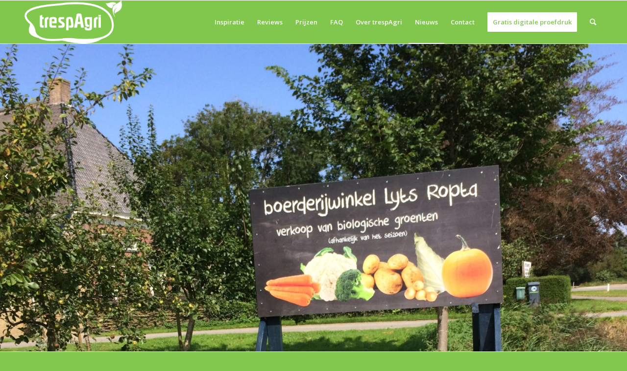

--- FILE ---
content_type: text/css
request_url: https://trespagri.nl/wp-content/uploads/useanyfont/uaf.css?ver=1764317449
body_size: 277
content:
				@font-face {
					font-family: 'st-transmission';
					src: url('/wp-content/uploads/useanyfont/1241St-Transmission.woff2') format('woff2'),
						url('/wp-content/uploads/useanyfont/1241St-Transmission.woff') format('woff');
					  font-display: auto;
				}

				.st-transmission{font-family: 'st-transmission' !important;}

						h1{
					font-family: 'st-transmission' !important;
				}
		

--- FILE ---
content_type: text/css
request_url: https://trespagri.nl/wp-content/uploads/dynamic_avia/avia_posts_css/post-660.css?ver=ver-1768965282
body_size: 544
content:
#top .hr.hr-invisible.av-kqy32867-7fef8934ee7487a32a651804bb38044c{height:50px} .flex_column.av-loqpv-0a454a1cc182f69441c5173bc5841748{border-radius:0px 0px 0px 0px;padding:0px 0px 0px 0px} #top .av_textblock_section.av-kqy2tyoi-ee6688188a19d42bcbb2ac498672fb23 .avia_textblock{font-size:17px} #top .hr.hr-invisible.av-irxuc-194817892dc5e1ccbbf65564691b55f1{height:30px} #top .hr.hr-invisible.av-g03pg-2eb2efc35910864797e12fdad62dc52b{height:30px} #top .hr.hr-invisible.av-ar25g-ed7281256a025f3922b459882f22a972{height:80px} .flex_column.av-fyc5v-a95dfbc52d9ef654a2e7f8e084ace152{border-radius:0px 0px 0px 0px;padding:0px 0px 0px 0px} #top .hr.hr-invisible.av-7lznv-3c09c9a4c77534b271995079971b8696{height:50px}